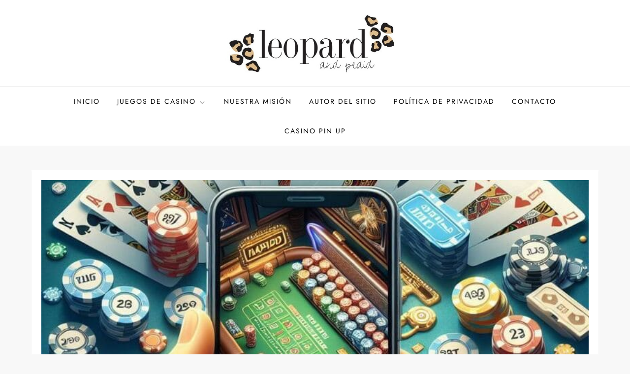

--- FILE ---
content_type: application/javascript; charset=utf-8
request_url: https://leopardandplaid.com/wp-content/themes/cube-blog/assets/js/custom.js?ver=20151215
body_size: 990
content:
jQuery(document).ready(function($) {

    // Responsive Menu
    $('.menu-toggle').click(function() {
        $(this).toggleClass('active');
        $(this).parent().find('ul.nav-menu').slideToggle();
        $(this).parent().find('div.nav-menu > ul').slideToggle();
    });

    $('.dropdown-toggle').click(function() {
        $(this).toggleClass('active');
        $(this).parent().find('.sub-menu').first().slideToggle();
        $(this).parent().find('.children').first().slideToggle();
    });

    if( $(window).width() < 1024 ) {
        $('#site-navigation .nav-menu').find("li").last().bind( 'keydown', function(e) {
            if( !e.shiftKey && e.which === 9 ) {
                e.preventDefault();
                $('.site-header').find('.menu-toggle').focus();
            }
        });
    }
    else {
        $('#site-navigation .nav-menu').find("li").unbind('keydown');
    }

    $(window).resize(function() {
        if( $(window).width() < 1024 ) {
            $('#site-navigation .nav-menu').find("li").last().bind( 'keydown', function(e) {
                if( !e.shiftKey && e.which === 9 ) {
                    e.preventDefault();
                    $('.site-header').find('.menu-toggle').focus();
                }
            });
        }
        else {
            $('#site-navigation .nav-menu').find("li").unbind('keydown');
        }
    });

    $('.menu-toggle').on('keydown', function (e) {
        var tabKey    = e.keyCode === 9;
        var shiftKey  = e.shiftKey;

        if( $('.menu-toggle').hasClass('active') ) {
            if ( shiftKey && tabKey ) {
                e.preventDefault();
                $('#site-navigation .nav-menu').find("li:last-child > a").focus();
                $('#site-navigation .nav-menu').find("li").last().bind( 'keydown', function(e) {
                    if( !e.shiftKey && e.which === 9 ) {
                        e.preventDefault();
                        $('.site-header').find('.menu-toggle').focus();
                    }
                });
            }
        }
    });

    // Adds a search icon.
    $('.search-form input[type="submit"]').replaceWith('<button type="submit" class="search-submit" value="Search"><svg id="icon-search" viewBox="0 0 30 32"><path class="path1" d="M20.571 14.857q0-3.304-2.348-5.652t-5.652-2.348-5.652 2.348-2.348 5.652 2.348 5.652 5.652 2.348 5.652-2.348 2.348-5.652zM29.714 29.714q0 0.929-0.679 1.607t-1.607 0.679q-0.964 0-1.607-0.679l-6.125-6.107q-3.196 2.214-7.125 2.214-2.554 0-4.884-0.991t-4.018-2.679-2.679-4.018-0.991-4.884 0.991-4.884 2.679-4.018 4.018-2.679 4.884-0.991 4.884 0.991 4.018 2.679 2.679 4.018 0.991 4.884q0 3.929-2.214 7.125l6.125 6.125q0.661 0.661 0.661 1.607z"></path></svg></button>');

    // Sets scroll to top.
    var scroll    = $(window).scrollTop();  
    var scrollup  = $('.to-top');  

    $(window).scroll(function() {
        if ($(this).scrollTop() > 1) {
            scrollup.css({bottom:"25px"});
        } 
        else {
            scrollup.css({bottom:"-100px"});
        }
    });

    scrollup.click(function() {
        $('html, body').animate({scrollTop: '0px'}, 800);
        return false;
    });
    
});